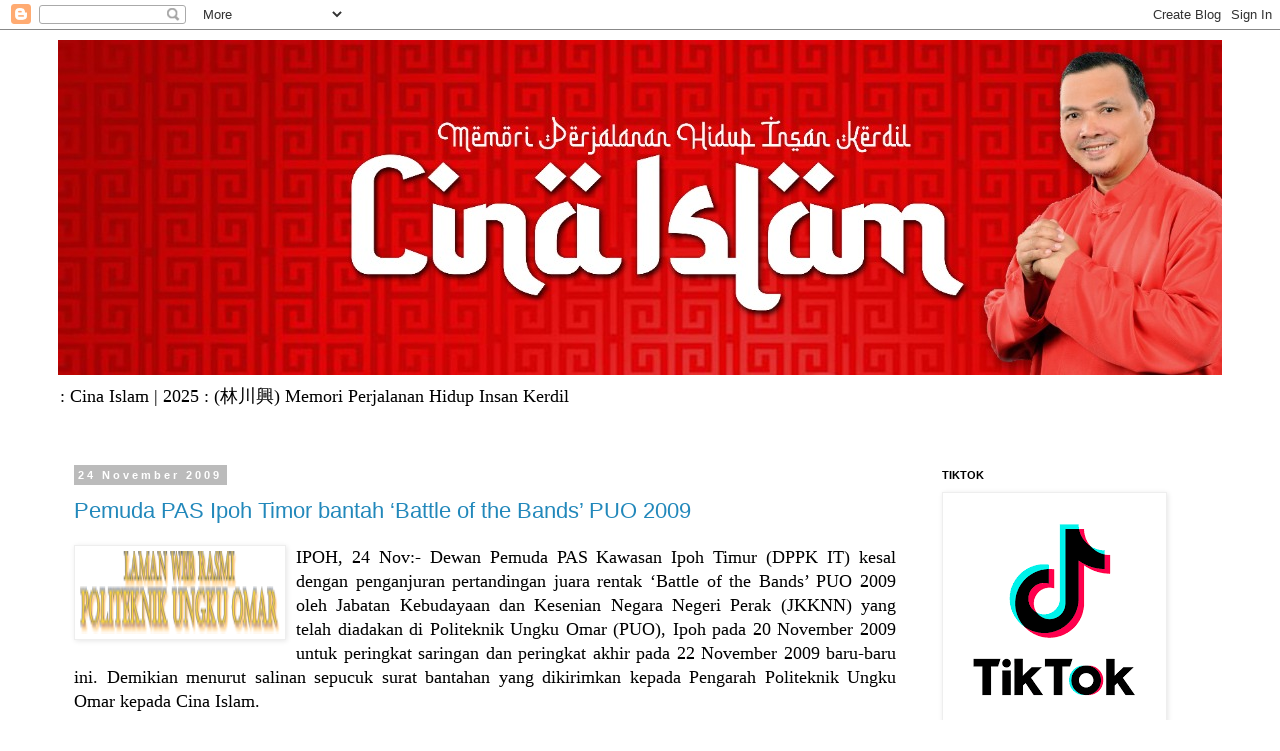

--- FILE ---
content_type: text/html; charset=UTF-8
request_url: https://idhamlim.blogspot.com/b/stats?style=BLACK_TRANSPARENT&timeRange=ALL_TIME&token=APq4FmDop9o1ro2ihBvuZksS1r3m_5J-Fo4PUd7SvIQc2iOvmF3PhxnDdRC1kqhqi0cltm7fjm9uS25dQWg1NXUxsA8iM9evTg
body_size: -27
content:
{"total":14685440,"sparklineOptions":{"backgroundColor":{"fillOpacity":0.1,"fill":"#000000"},"series":[{"areaOpacity":0.3,"color":"#202020"}]},"sparklineData":[[0,2],[1,8],[2,3],[3,2],[4,2],[5,100],[6,17],[7,1],[8,6],[9,4],[10,2],[11,5],[12,8],[13,17],[14,18],[15,24],[16,5],[17,7],[18,9],[19,2],[20,2],[21,4],[22,2],[23,1],[24,1],[25,2],[26,2],[27,4],[28,7],[29,4]],"nextTickMs":225000}